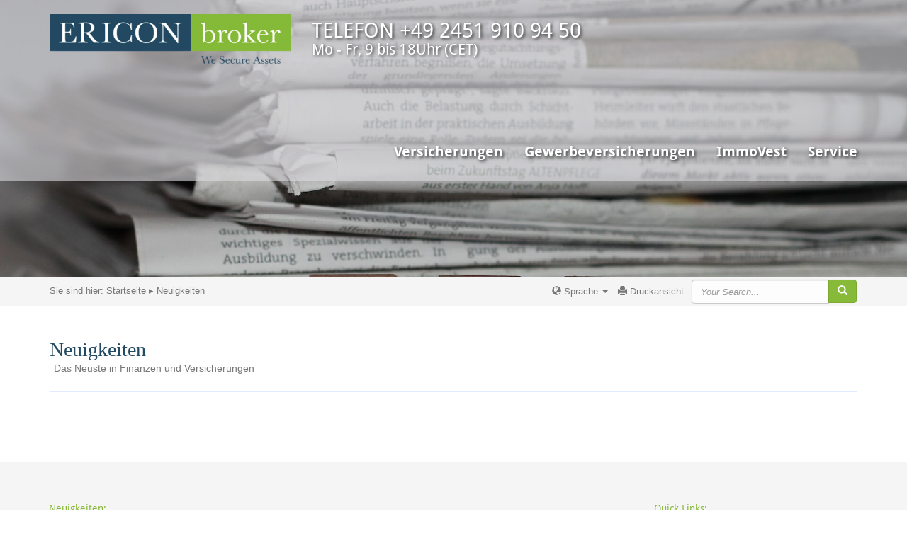

--- FILE ---
content_type: text/html; charset=utf-8
request_url: https://ericon-makler.de/de/neuigkeiten/news/motor-insurance-alarming-amount-of-glass-claims/?tx_news_pi1%5Bcontroller%5D=News&tx_news_pi1%5Baction%5D=detail&cHash=2f2f8780a56ddd15414fa0b804922224
body_size: 3849
content:
<!DOCTYPE html>
<html lang="de">
<head>

<meta charset="utf-8">
<!-- 
	Generated by ERICON broker GmbH - 2021
-->


<link rel="shortcut icon" href="/typo3conf/ext/ericon_broker/Resources/Public/Icons/favicon.ico" type="image/vnd.microsoft.icon">
<title>ERICON broker - Neuigkeiten</title>
<meta name="generator" content="TYPO3 CMS">
<meta name="viewport" content="width=device-width, initial-scale=1">
<meta name="robots" content="index,follow">
<meta name="apple-mobile-web-app-capable" content="yes">
<meta http-equiv="X-UA-Compatible" content="IE=edge">


<link rel="stylesheet" type="text/css" href="/typo3conf/ext/ericon_broker/Resources/Public/Css/style.css?1756903328" media="all" title="main">
<link rel="stylesheet" type="text/css" href="/typo3conf/ext/t3ddy/Resources/Public/CSS/t3ddy.css?1683646067" media="all">
<link rel="stylesheet" type="text/css" href="/typo3conf/ext/ericon_broker/_EXT/jpfaq/Resources/Public/Styles/jpfaq.css?1682683015" media="all">
<link rel="stylesheet" type="text/css" href="/typo3conf/ext/jpfaq/Resources/Public/Styles/jpfaq.css?1709548766" media="all">



<script src="/typo3conf/ext/ericon_broker/Resources/Public/JavaScript/Src/JQuery/jquerycdn.js?1578179800" type="text/javascript"></script>

<script src="/typo3conf/ext/ericon_broker/Resources/Public/JavaScript/Src/main.js?1578176371" type="text/javascript"></script>

<script type="text/javascript">
/*<![CDATA[*/
/*_scriptCode*/

			// decrypt helper function
		function decryptCharcode(n,start,end,offset) {
			n = n + offset;
			if (offset > 0 && n > end) {
				n = start + (n - end - 1);
			} else if (offset < 0 && n < start) {
				n = end - (start - n - 1);
			}
			return String.fromCharCode(n);
		}
			// decrypt string
		function decryptString(enc,offset) {
			var dec = "";
			var len = enc.length;
			for(var i=0; i < len; i++) {
				var n = enc.charCodeAt(i);
				if (n >= 0x2B && n <= 0x3A) {
					dec += decryptCharcode(n,0x2B,0x3A,offset);	// 0-9 . , - + / :
				} else if (n >= 0x40 && n <= 0x5A) {
					dec += decryptCharcode(n,0x40,0x5A,offset);	// A-Z @
				} else if (n >= 0x61 && n <= 0x7A) {
					dec += decryptCharcode(n,0x61,0x7A,offset);	// a-z
				} else {
					dec += enc.charAt(i);
				}
			}
			return dec;
		}
			// decrypt spam-protected emails
		function linkTo_UnCryptMailto(s) {
			location.href = decryptString(s,-1);
		}
		

/*]]>*/
</script>


<style type="text/css">@media(min-resolution: 1dppx), (-webkit-min-device-pixel-ratio: 1) { .trailer { background-image: url(/fileadmin/_processed_/3/d/csm_news-001_5e9a640b00.jpg); }}@media(min-resolution: 2dppx), (-webkit-min-device-pixel-ratio: 2) { .trailer { background-image: url(/fileadmin/_processed_/3/d/csm_news-001_9e612543ec.jpg); }}</style>   <!-- Global site tag (gtag.js) - Google Analytics -->
   <script async src="https://www.googletagmanager.com/gtag/js?id=UA-34049015-1"></script>
   <script>
      window.dataLayer = window.dataLayer || [];
      function gtag(){dataLayer.push(arguments);}
      gtag('js', new Date());  
      gtag('config', 'G-9775EQPCHK');
   </script>    <script data-ad-client="ca-pub-6853845955009900" async src="https://pagead2.googlesyndication.com/pagead/js/adsbygoogle.js"></script>

</head>
<body>

<header>
    <div class="trailer">
        <nav class="navbar navbar-inverse navbar-fixed-top" data-spy="affix" data-offset-top="80">
            <div class="container">
                <div class="navbar-header">
                    <button type="button" class="navbar-toggle collapsed" data-toggle="collapse" data-target="#navbar">
                        <span class="sr-only">Toggle navigation</span>
                        <span class="icon-bar"></span>
                        <span class="icon-bar"></span>
                        <span class="icon-bar"></span>
                    </button>
                    <a href="/index.php?id=5&L=1" title="Zurück zu ERICON broker's Startseite" alt="Zurück zu ERICON broker's Startseite">
                    <img src="/typo3temp/assets/_processed_/1/8/csm_logo-en_5209e36c33.png" srcset="/typo3temp/assets/_processed_/1/8/csm_logo-en_d8a8a1b392.png 1x,/typo3temp/assets/_processed_/1/8/csm_logo-en_f5d57644c3.png 2x"  class="logo" name="ERICON broker GmbH" altText="To the start page of ERICON broker" titleText="ERICON broker - We Secure Assets"  alt="">
                    </a>
                    <div class="navbar-brand">
                        <div class="brand-line">TELEFON +49 2451 910 94 50</div>
                        <div class="brand-line">Mo - Fr, 9 bis 18Uhr (CET)</div>
                        <div class="brand-line"></div>
                    </div>
                </div>
                <div id="navbar" class="navbar-collapse collapse">
                    <ul class="nav navbar-nav navbar-right"><li class="dropdown"><a href="/de/private-versicherungen/" class="dropdown-toggle" role="button" data-toggle="dropdown">Versicherungen <span class="caret"></span></a><ul class="dropdown-menu"><li><a href="/de/private-versicherungen/wohngebaeudeversicherung/">Wohngebäudeversicherung</a></li><li class="dropdown"><a href="/de/private-versicherungen/kranken/" class="dropdown-toggle" role="button" data-toggle="dropdown">Kranken <span class="caret"></span></a></li><li class="dropdown"><a href="/de/private-versicherungen/hausrat/" class="dropdown-toggle" role="button" data-toggle="dropdown">Hausrat <span class="caret"></span></a></li><li><a href="/de/private-versicherungen/rechtsschutz/">Rechtsschutz</a></li><li><a href="/de/private-versicherungen/leben/">Leben</a></li><li><a href="/de/private-versicherungen/berufsunfaehigkeit/">Berufsunfähigkeit</a></li><li class="dropdown"><a href="/de/private-versicherungen/kraftfahrzeuge/" class="dropdown-toggle" role="button" data-toggle="dropdown">Kraftfahrzeuge <span class="caret"></span></a></li><li class="dropdown"><a href="/de/private-versicherungen/altersvorsorge/" class="dropdown-toggle" role="button" data-toggle="dropdown">Altersvorsorge <span class="caret"></span></a></li><li><a href="/de/private-versicherungen/unfall/">Unfall</a></li><li class="dropdown"><a href="/de/private-versicherungen/haftpflicht/" class="dropdown-toggle" role="button" data-toggle="dropdown">Haftpflicht <span class="caret"></span></a></li></ul></li><li class="dropdown"><a href="/de/gewerbeversicherungen/" class="dropdown-toggle" role="button" data-toggle="dropdown">Gewerbeversicherungen <span class="caret"></span></a><ul class="dropdown-menu"><li><a href="/de/gewerbeversicherungen/cyber-risk/">Cyber Risk</a></li><li><a href="/de/gewerbeversicherungen/rechtsschutz/">Rechtsschutz</a></li></ul></li><li><a href="/de/immovest/">ImmoVest</a></li><li class="dropdown"><a href="/de/service/" class="dropdown-toggle" role="button" data-toggle="dropdown">Service <span class="caret"></span></a><ul class="dropdown-menu"><li><a href="/de/service/callback-service/">Callback Service</a></li><li><a href="/de/service/company-details/">Company Details</a></li><li><a href="/de/service/faq/">FAQ</a></li><li><a href="/de/service/fingerzeig/">Fingerzeig</a></li><li><a href="/de/service/kuenstlersozialkasse/">Künstlersozialkasse</a></li><li class="dropdown"><a href="/de/service/juradirekt/" class="dropdown-toggle" role="button" data-toggle="dropdown">JURA DIREKT <span class="caret"></span></a></li><li><a href="/de/neuigkeiten/">News</a></li><li><a href="/de/service/online-forms/">Online Forms</a></li><li><a href="/de/service/good-to-know/">Policy Checker</a></li><li><a href="/de/service/suche/">Suche</a></li></ul></li></ul>
                </div>
            </div>
        </nav>

        <div class="jumbotron">
            <div class="container"></div>
        </div>
    </div>

    <div class="infobar">
        <div class="container">
            <div class="pull-right search">
                
<form method="post" class="form-inline" action="/de/service/suche/?tx_indexedsearch_pi2%5Baction%5D=search&amp;tx_indexedsearch_pi2%5Bcontroller%5D=Search&amp;cHash=6427f2fbec2248da1d07eeb51a0906b5">
<div>
<input type="hidden" name="tx_indexedsearch_pi2[__referrer][@extension]" value="IndexedSearch" />
<input type="hidden" name="tx_indexedsearch_pi2[__referrer][@vendor]" value="TYPO3\CMS" />
<input type="hidden" name="tx_indexedsearch_pi2[__referrer][@controller]" value="Search" />
<input type="hidden" name="tx_indexedsearch_pi2[__referrer][@action]" value="form" />
<input type="hidden" name="tx_indexedsearch_pi2[__referrer][arguments]" value="YTowOnt9b255ab783e8626740a7fead343cb9f2a9661e2b1" />
<input type="hidden" name="tx_indexedsearch_pi2[__referrer][@request]" value="a:4:{s:10:&quot;@extension&quot;;s:13:&quot;IndexedSearch&quot;;s:11:&quot;@controller&quot;;s:6:&quot;Search&quot;;s:7:&quot;@action&quot;;s:4:&quot;form&quot;;s:7:&quot;@vendor&quot;;s:9:&quot;TYPO3\CMS&quot;;}4f0dbcab3661fc2b56d14ceee1e7a953f2764e5d" />
<input type="hidden" name="tx_indexedsearch_pi2[__trustedProperties]" value="a:1:{s:6:&quot;search&quot;;a:1:{s:5:&quot;sword&quot;;i:1;}}91a71656a058846bd9a3207ca7c4b2cecc967cdb" />
</div>

    <div class="input-group">
        <input placeholder="Your Search..." class="form-control" type="text" name="tx_indexedsearch_pi2[search][sword]" value="" />
        <span class="input-group-btn">
            <button type="submit" class="btn btn-success">
                <i class="glyphicon glyphicon-search"></i>
            </button>
        </span>
    </div>
    <div class="clearfix"></div>
</form>


              </div>
              <div class="print">
                <a href="/de/neuigkeiten/?type=1" target="_blank"><i class="glyphicon glyphicon-print"></i>&nbsp;Druckansicht</a>
              </div>
              <div class="language">
                <div class="btn-group"><a href="#" class="language-button" data-toggle="dropdown">
                        <i class="glyphicon glyphicon-globe"></i>&nbsp;Sprache&nbsp;<span class="caret-language"></span>
                        </a><ul class="dropdown-menu dropdown-menu-right"><li><a href="/news/">Englisch</a></li><li class="active"> <a href="/de/neuigkeiten/">Deutsch</a> </li></ul></div>
              </div>       
              <span class="youarehere">Sie sind hier: <a href="https://www.ericon-broker.com/index.php?id=5&L=1">Startseite</a> &#9656;</span><ol class="breadcrumb"><li class="active">Neuigkeiten</li></ol>
        </div>
    </div>
    
    <div class="title">
        <div class="container">
            
  
<div id="c374" class="frame frame-default frame-type-header frame-layout-0"><header><h1 class="">
				Neuigkeiten
			</h1><h2 class="">
				Das Neuste in Finanzen und Versicherungen
			</h2></header></div>



        </div>
    </div>
</header>

<teaser>
    <div class="container">
        <div class="wrapper">
            
  

        </div>
    </div>
</teaser>

<main class="container">
    <div class="row">
        
                <div class="col-md-12 content-main"></div>
            
    </div>
</main>

<footer>
	<div class="container">
		<div class="row">
			<div class="col-md-8">
				<h4>Neuigkeiten:</h4>
				<aside class="row">
					<div class="col-md-4 date-wrapper">
						Guten Abend,<br /> heute haben wir:
						<div class="date">Monday 19th January 2026</div>
					</div>
					<div class="col-md-8 news-wrapper">
						
					</div>
				</aside>
			</div>
			<div class="col-md-4">
				<h4>Quick Links:</h4>
				<nav><ul><li><a href="/startseite/?L=1">Startseite</a></li><li><a href="/de/ueber-uns/">Über uns</a></li><li><a href="/de/service/faq/">FAQ</a></li><li>Kontakt</li><li><a href="/de/neuigkeiten/">Neuigkeiten</a></li><li><a href="/de/sitemap/">Sitemap</a></li></ul></nav>
			</div>
		</div>
		<div class="info">
			<div>ERICON broker GmbH <br /> Friedrich-Krupp-Straße 13 <br /> D-52511 Geilenkirchen</div>
			<div>
				T. +49 2451 - 910 94 50 <br />
				F. +49 2451 - 910 94 52 <br />
				info[at]ericon-broker.com
			</div>
			<div>Öffnungszeiten:<br />Montag - Freitag<br />09:00 - 18:00 Uhr (MEZ)</div>
			<div><ul><li><a href="/de/datenschutz/">Datenschutz</a></li><li><a href="/de/impressum/">Impressum</a></li></ul></div>
		</div>
	</div>
	<div class="copyright">© 2025 by ERICON broker GmbH</div>
</footer>
<script src="/typo3conf/ext/ericon_broker/Resources/Public/JavaScript/Src/JQuery/jquery-ui-1-12-1.js?1653490279" type="text/javascript"></script>
<script src="/typo3conf/ext/t3ddy/Resources/Public/JavaScript/Libraries/jquery-ui-1.11.4-custom.min.js?1683646067" type="text/javascript"></script>

<script src="/typo3conf/ext/t3ddy/Resources/Public/JavaScript/Frontend/t3ddy.js?1683646067" type="text/javascript"></script>
<script src="/typo3conf/ext/jpfaq/Resources/Public/Javascript/jpFaq.js?1682681051" type="text/javascript"></script>



</body>
</html>

--- FILE ---
content_type: text/html; charset=utf-8
request_url: https://www.google.com/recaptcha/api2/aframe
body_size: 266
content:
<!DOCTYPE HTML><html><head><meta http-equiv="content-type" content="text/html; charset=UTF-8"></head><body><script nonce="9fhl8wo_KueFRqcLxOFHDg">/** Anti-fraud and anti-abuse applications only. See google.com/recaptcha */ try{var clients={'sodar':'https://pagead2.googlesyndication.com/pagead/sodar?'};window.addEventListener("message",function(a){try{if(a.source===window.parent){var b=JSON.parse(a.data);var c=clients[b['id']];if(c){var d=document.createElement('img');d.src=c+b['params']+'&rc='+(localStorage.getItem("rc::a")?sessionStorage.getItem("rc::b"):"");window.document.body.appendChild(d);sessionStorage.setItem("rc::e",parseInt(sessionStorage.getItem("rc::e")||0)+1);localStorage.setItem("rc::h",'1768848468313');}}}catch(b){}});window.parent.postMessage("_grecaptcha_ready", "*");}catch(b){}</script></body></html>

--- FILE ---
content_type: text/css; charset=utf-8
request_url: https://ericon-makler.de/typo3conf/ext/ericon_broker/_EXT/jpfaq/Resources/Public/Styles/jpfaq.css?1682683015
body_size: 1624
content:
/*
***********************************************************
Title: jpfaq.css
Author: Richard Connolly - ERICON broker GmbH
Date: 28.04.2023
***********************************************************
*/

h2.jpfaqCategory {
	width: 100%;
	line-height: 2.4em;
	border-top-right-radius: 3px;
	border-top-left-radius: 3px;
	background: #86ba38d6;
	text-align: center;
	font-size: 100%;
	font-weight: normal;
	text-shadow: none;
	margin-bottom: 1em;
	padding-left: 0.2em;
	color: #FFF;
}

.tx-jpfaq {
	margin-bottom: 7em;
}

.tx-jpfaq .col-md-4 {
	width: 100%;
	margin-bottom: 2em; }

.tx-jpfaq h3 {
	border: none;
	text-transform: initial;
}

.tx-jpfaq .jpfaqAnswer p,
.tx-jpfaq .jpfaqAnswer table {
	font-size: inherit;
	color: inherit;
	margin-left: 2em;
}

.tx-jpfaq .jpfaqAnswer ul {
	display: block;
	list-style-type: disc;
	margin-top: 1em;
	margin-bottom: 1em;
	margin-left: 3em;
	margin-right: 0;
}

.tx-jpfaq .jpfaqAnswer ol {
	display: block;
	margin-top: 1em;
	margin-bottom: 1em;
	margin-left: 0;
	margin-right: 0;
}

.tx-jpfaq .jpfaqAnswer li {
	list-style-type: disc;
	margin: 0.9em 0;
}

.tx-jpfaq .jpfaqAnswer ol li{
	list-style-type: decimal;
	margin: 0.9em 0;
}

.tx-jpfaq .jpfaqAnswer ol li ol li{
	list-style-type: square;
	margin: 0.9em 0;
}

.tx-jpfaq .jpfaqAnswer ul li,
.tx-jpfaq .jpfaqAnswer ol li { 
	font-size: inherit;
}

.tx-jpfaq .jpfaqAnswer table {
	border-collapse: collapse;
	border: 2px solid #88bb3546;
	border-top-right-radius: 3px;
	border-top-left-radius: 3px;
	border-spacing: 0;
	background-color: transparent; }

	.tx-jpfaq .jpfaqAnswer table caption {
	  padding-top: 8px;
	  padding-bottom: 8px;
	  color: #777777;
	  text-align: left; }
	
	.tx-jpfaq .jpfaqAnswer table th {
	  font-size: 90%;
	  text-align: center;
	  padding: 0.9em;
	  background-color: #aaca76b2; }
	
	  .tx-jpfaq .jpfaqAnswer tbody tr {
	    line-height: 2em; }
	
	    .tx-jpfaq .jpfaqAnswer tbody tr:hover,
	    .tx-jpfaq .jpfaqAnswer tbody tr:nth-child(even):hover {
	      background-color: #88bb3531; }
	
	    .tx-jpfaq .jpfaqAnswer tbody tr:nth-child(even) {
	      background-color: #88bb3513; }
	
	    .tx-jpfaq .jpfaqAnswer tbody tr:last-child {
	      border-bottom: 0 }
	
	  .tx-jpfaq .jpfaqAnswer tbody td {
	    border: 1px solid #dddbdb;
	    padding: 0.3em 0.9em;
	    text-align: center; }
	
	    .tx-jpfaq .jpfaqAnswer tbody td:first-child {
	      text-align: right;
	      border-left: 0; }
	
	      .tx-jpfaq .jpfaqAnswer tbody td:last-child {
	        text-align: center;
	        border-right: 0; }


.tx-jpfaq ul {
	max-width:80%;
	margin: 0 0 0 10px;
	padding: 0 0 10px 0;
}

.tx-jpfaq li {
	list-style: none;
	margin: 0 0 4px 0;
	padding: 0;
}
	.tx-jpfaq li::before {
		content: none; }

.tx-jpfaq li h3 {
	background: url('/typo3conf/ext/jpfaq/Resources/Public/Images/plus.png') no-repeat left center;
	padding-left: 30px;
	margin: 1.5rem auto;
	cursor: pointer;
	font-size: 1.0em;
	color: #224a62;
}

.tx-jpfaq li h3.questionUnfolded {
	background: url('/typo3conf/ext/jpfaq/Resources/Public/Images/min.png') no-repeat left center;
}

.tx-jpfaq .jpfaqAll {
	margin-bottom: 10px;
}

.tx-jpfaq .jpfaqShowAll,
.tx-jpfaq .jpfaqHideAll {
	background: url('/typo3conf/ext/jpfaq/Resources/Public/Images/all_plus.png') no-repeat left center;
	float: right;
	color: inherit;
	padding-left: 20px;
	cursor: pointer;
}

.tx-jpfaq .jpfaqHideAll {
	background: url('/typo3conf/ext/jpfaq/Resources/Public/Images/all_min.png') no-repeat left center;
	margin-right: 1.5em;
	display: none;
}

.tx-jpfaq label,
.tx-jpfaq .jpfaqHideAll,
.tx-jpfaq .toggleTriggerContainer,
.tx-jpfaq #jpfaq-filter-count,
.jpfaqFinfo {
	display: none;
}

.tx-jpfaq-filter-text {
	margin-bottom:4em;
	text-align: center; }
		#jpfaq-filter-count {
			color: rgb(196, 5, 5);}

.tx-jpfaq form label {
	display: block;
}

.tx-jpfaq .jpfaqSpinner {
	background-image: url('/typo3conf/ext/jpfaq/Resources/Public/Images/jpfaqSpinner.gif');
	background-size: 32px 32px;
	width: 32px;
	height: 32px;
	margin: 10% 25%;
	display: block;
}

.jpfaqQuestionCommentContainer,
.jpfaqCatCommentContainer {
	position: relative;
}

.jpfaqAddCommentForm {
	display: none;
	padding: 16px;
	margin-bottom: 16px;
	border: 1px solid #ccc;
}

.jpfaqAddCommentForm textarea {
	width: 100%;
}

.jpfaqCommentFormIntroHeader,
.jpfaqCatCommentFormIntroHeader {
	font-size: 1.0em;
	text-transform: capitalize;
	color: #86BA38;
	margin: 0 auto 1em;

}

.jpfaqCommentFormIntroText {
	font-size: 90%;
}

.jpfaqQuestionComment label,
.jpfaqCatComment label {
	margin-top: 10px;
}

.jpfaqCommentFieldWarning {
	border: 2px solid red !important;
}

.jpfaqCatCommentContainerIntro {
	margin-top: 2em;
	text-align: center;
}

.jpfaqCatCommentContainerIntroText,
.jpfaqCatCommentContainerLink,
.tx-jpfaq .jpfaqShowAll,
.tx-jpfaq .jpfaqHideAll {
	font-size: 80%;
	margin-bottom: 3.5em;
}

.tx-jpfaq .jpfaqAnswer p.jpfaqQuestionHelpfulText,
.tx-jpfaq .jpfaqAnswer .jpfaqQuestionHelpful,
.tx-jpfaq .jpfaqAnswer .jpfaqQuestionNotHelpful {
	margin-top: 2.0em;
	margin-bottom: 6.0em;
	font-size: 90%;
	color: #949090;
	text-align: center;
}

.tx-jpfaq .jpfaqAnswer a.jpfaqQuestionHelpful,
.tx-jpfaq .jpfaqAnswer a.jpfaqQuestionNotHelpful {
	font-size: 100%;
	text-decoration: none;
}

.tx-jpfaq .jpfaqAnswer a.jpfaqQuestionHelpful:hover,
.tx-jpfaq .jpfaqAnswer a.jpfaqQuestionNotHelpful:hover {
	color: #87bb35;
}

.jpfaqCatCommentContainerIntro {
	border: 1px solid #949090;
}

.jpfaqCatCommentContainerIntro,
.jpfaqQuestionHelpfulText {
	color: #949090; 
	padding: 0 0 0 10px;
}

p.jpfaqAnswerIsHelpfulThankYouText {
	font-size: 90%;
	font-weight: bold;
	max-width: 400px;
	text-align: center;	
	margin-top: 2em;
	margin-right: auto;
	margin-bottom:4em;
	margin-left: auto;
	padding: 6px;
	border: 1px solid;
}

/* include fontawesome for the close buttons */
.jpfaqCatCommentFormClose .fa-times,
.jpfaqCommentFormClose .fa-times,
.jpfaqThanks .fa-times {
	position: absolute;
	top: 16px;
	right: 16px;
	cursor: pointer;
	font-size: 120%;
}

.jpfaqThanks {
	padding: 16px;
	margin-bottom: 16px;
	border: 1px solid #ccc;
}

.jpfaqThanksText {
	font-weight: bold;
}

.jpfaqThanksComment {
	font-style: italic;
}

.jpfaqThanksComment,
.jpfaqThanksNameEmail {
	font-size: 80%;
}

--- FILE ---
content_type: text/css; charset=utf-8
request_url: https://ericon-makler.de/typo3conf/ext/jpfaq/Resources/Public/Styles/jpfaq.css?1709548766
body_size: 1565
content:
/*
***********************************************************
Title: jpfaq.css
Author: Richard Connolly - ERICON broker GmbH
Date: 24.04.2023
***********************************************************
*/

h2.jpfaqCategory {
	width: 100%;
	line-height: 2.4em;
	border-top-right-radius: 3px;
	border-top-left-radius: 3px;
	background: #86ba38d6;
	text-align: center;
	font-size: 100%;
	font-weight: normal;
	text-shadow: none;
	margin-bottom: 1em;
	padding-left: 0.2em;
	color: #FFF;
}

.tx-jpfaq {
	margin-bottom: 7em;
}

.tx-jpfaq .col-md-4 {
	width: 100%;
	margin-bottom: 2em;
}

.tx-jpfaq h3 {
	border: none;
	text-transform: initial;
}

.tx-jpfaq .jpfaqAnswer p,
.tx-jpfaq .jpfaqAnswer table {
	font-size: inherit;
	color: inherit;
	margin-left: 2em;
}

.tx-jpfaq .jpfaqAnswer ul {
	display: block;
	list-style-type: disc;
	margin-top: 1em;
	margin-bottom: 1em;
	margin-left: 3em;
	margin-right: 0;
}

.tx-jpfaq .jpfaqAnswer ol {
	display: block;
	margin-top: 1em;
	margin-bottom: 1em;
	margin-left: 0;
	margin-right: 0;
}

.tx-jpfaq .jpfaqAnswer li {
	list-style-type: disc;
	margin: 0.9em 0;
}

.tx-jpfaq .jpfaqAnswer ol li {
	list-style-type: decimal;
	margin: 0.9em 0;
}

.tx-jpfaq .jpfaqAnswer ol li ol li {
	list-style-type: square;
	margin: 0.9em 0;
}

.tx-jpfaq .jpfaqAnswer ul li,
.tx-jpfaq .jpfaqAnswer ol li {
	font-size: inherit;
}

.tx-jpfaq .jpfaqAnswer table {
	border-collapse: collapse;
	border: 2px solid #88bb3546;
	border-top-right-radius: 3px;
	border-top-left-radius: 3px;
	border-spacing: 0;
	background-color: transparent;
}

.tx-jpfaq .jpfaqAnswer table caption {
	padding-top: 8px;
	padding-bottom: 8px;
	color: #777777;
	text-align: left;
}

.tx-jpfaq .jpfaqAnswer table th {
	font-size: 90%;
	text-align: center;
	padding: 0.9em;
	background-color: #aaca76b2;
}

.tx-jpfaq .jpfaqAnswer tbody tr {
	line-height: 2em;
}

.tx-jpfaq .jpfaqAnswer tbody tr:hover,
.tx-jpfaq .jpfaqAnswer tbody tr:nth-child(even):hover {
	background-color: #88bb3531;
}

.tx-jpfaq .jpfaqAnswer tbody tr:nth-child(even) {
	background-color: #88bb3513;
}

.tx-jpfaq .jpfaqAnswer tbody tr:last-child {
	border-bottom: 0
}

.tx-jpfaq .jpfaqAnswer tbody td {
	border: 1px solid #dddbdb;
	padding: 0.3em 0.9em;
	text-align: center;
}

.tx-jpfaq .jpfaqAnswer tbody td:first-child {
	text-align: right;
	border-left: 0;
}

.tx-jpfaq .jpfaqAnswer tbody td:last-child {
	text-align: center;
	border-right: 0;
}


.tx-jpfaq ul {
	max-width: 90%;
	margin: 0 0 0 10px;
	padding: 0 0 10px 0;
}

.tx-jpfaq li {
	list-style: none;
	margin: 0 0 4px 0;
	padding: 0;
}

.tx-jpfaq li::before {
	content: none;
}

.tx-jpfaq li h3 {
	background: url('/typo3conf/ext/jpfaq/Resources/Public/Images/plus.png') no-repeat left center;
	padding-left: 30px;
	margin: 1.5rem auto;
	cursor: pointer;
	font-size: 1.0em;
	color: #224a62;
}

.tx-jpfaq li h3.questionUnfolded {
	background: url('/typo3conf/ext/jpfaq/Resources/Public/Images/min.png') no-repeat left center;
}

.tx-jpfaq .jpfaqAll {
	margin-bottom: 10px;
}

.tx-jpfaq .jpfaqShowAll,
.tx-jpfaq .jpfaqHideAll {
	background: url('/typo3conf/ext/jpfaq/Resources/Public/Images/all_plus.png') no-repeat left center;
	float: right;
	color: inherit;
	padding-left: 20px;
	cursor: pointer;
}

.tx-jpfaq .jpfaqHideAll {
	background: url('/typo3conf/ext/jpfaq/Resources/Public/Images/all_min.png') no-repeat left center;
	margin-right: 1.5em;
	display: none;
}

.tx-jpfaq label,
.tx-jpfaq .jpfaqHideAll,
.tx-jpfaq .toggleTriggerContainer,
.tx-jpfaq #jpfaq-filter-count,
.jpfaqFinfo {
	display: none;
}

.tx-jpfaq-filter-text {
	margin-bottom: 4em;
	text-align: center;
}

#jpfaq-filter-count {
	color: rgb(196, 5, 5);
}

.tx-jpfaq form label {
	display: block;
}

.tx-jpfaq .jpfaqSpinner {
	background-image: url('/typo3conf/ext/jpfaq/Resources/Public/Images/jpfaqSpinner.gif');
	background-size: 32px 32px;
	width: 32px;
	height: 32px;
	margin: 10% 25%;
	display: block;
}

.jpfaqQuestionCommentContainer,
.jpfaqCatCommentContainer {
	position: relative;
}

.jpfaqAddCommentForm {
	display: none;
	padding: 16px;
	margin-bottom: 16px;
	border: 1px solid #ccc;
}

.jpfaqAddCommentForm textarea {
	width: 100%;
}

.jpfaqCommentFormIntroHeader,
.jpfaqCatCommentFormIntroHeader {
	font-size: 1.0em;
	text-transform: capitalize;
	color: #86BA38;
	margin: 0 auto 1em;

}

.jpfaqCommentFormIntroText {
	font-size: 90%;
}

.jpfaqQuestionComment label,
.jpfaqCatComment label {
	margin-top: 10px;
}

.jpfaqCommentFieldWarning {
	border: 2px solid red !important;
}

.jpfaqCatCommentContainerIntro {
	margin-top: 2em;
	text-align: center;
}

.jpfaqCatCommentContainerIntroText,
.jpfaqCatCommentContainerLink,
.tx-jpfaq .jpfaqShowAll,
.tx-jpfaq .jpfaqHideAll {
	font-size: 80%;
	margin-bottom: 3.5em;
}

.tx-jpfaq .jpfaqAnswer p.jpfaqQuestionHelpfulText,
.tx-jpfaq .jpfaqAnswer .jpfaqQuestionHelpful,
.tx-jpfaq .jpfaqAnswer .jpfaqQuestionNotHelpful {
	margin-top: 2.0em;
	margin-bottom: 6.0em;
	font-size: 90%;
	color: #949090;
	text-align: center;
}

.tx-jpfaq .jpfaqAnswer a.jpfaqQuestionHelpful,
.tx-jpfaq .jpfaqAnswer a.jpfaqQuestionNotHelpful {
	font-size: 100%;
	text-decoration: none;
}

.tx-jpfaq .jpfaqAnswer a.jpfaqQuestionHelpful:hover,
.tx-jpfaq .jpfaqAnswer a.jpfaqQuestionNotHelpful:hover {
	color: #87bb35;
}

.jpfaqCatCommentContainerIntro {
	border: 1px solid #949090;
}

.jpfaqCatCommentContainerIntro,
.jpfaqQuestionHelpfulText {
	color: #949090;
	padding: 0 0 0 10px;
}

p.jpfaqAnswerIsHelpfulThankYouText {
	font-size: 90%;
	font-weight: bold;
	max-width: 400px;
	text-align: center;
	margin-top: 2em;
	margin-right: auto;
	margin-bottom: 4em;
	margin-left: auto;
	padding: 6px;
	border: 1px solid;
}

/* include fontawesome for the close buttons */
.jpfaqCatCommentFormClose .fa-times,
.jpfaqCommentFormClose .fa-times,
.jpfaqThanks .fa-times {
	position: absolute;
	top: 16px;
	right: 16px;
	cursor: pointer;
	font-size: 120%;
}

.jpfaqThanks {
	padding: 16px;
	margin-bottom: 16px;
	border: 1px solid #ccc;
}

.jpfaqThanksText {
	font-weight: bold;
}

.jpfaqThanksComment {
	font-style: italic;
}

.jpfaqThanksComment,
.jpfaqThanksNameEmail {
	font-size: 80%;
}